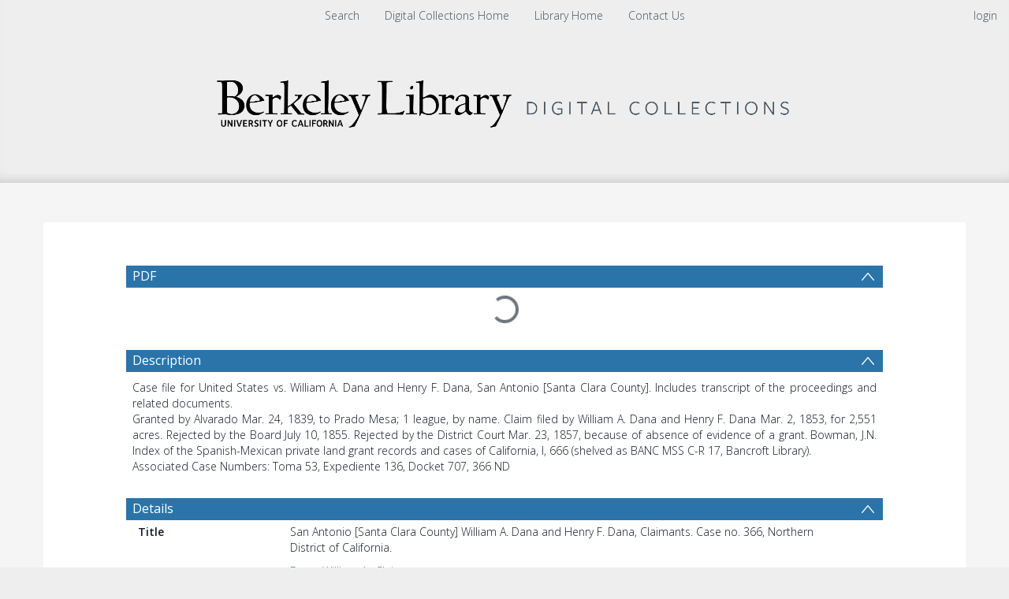

--- FILE ---
content_type: text/html; charset=UTF-8
request_url: https://digicoll.lib.berkeley.edu/record/264203
body_size: 1991
content:
<!DOCTYPE html>
<html lang="en">
<head>
    <meta charset="utf-8">
    <meta name="viewport" content="width=device-width, initial-scale=1">
    <title></title>
    <style>
        body {
            font-family: "Arial";
        }
    </style>
    <script type="text/javascript">
    window.awsWafCookieDomainList = [];
    window.gokuProps = {
"key":"AQIDAHjcYu/GjX+QlghicBgQ/[base64]",
          "iv":"CgAHQx8HaAAAGEUL",
          "context":"[base64]/pBRHr97FJlFhiXjVSbo1giLv9tF7qLtIplkv55lrzlwz39NxfpZf+SbevUn3fSklcx7P261T77fQSXyDC/Mu+5uZUbnwboh2/oEqmgGDBI7ugfnZt65V2cXbzeMbFkAfZ7aJG+Ma23u+s1LX8t+3ohvw=="
};
    </script>
    <script src="https://cf487ef48925.db5d75dc.eu-west-1.token.awswaf.com/cf487ef48925/d4bbb2d5bd73/a2aa7b4850a4/challenge.js"></script>
</head>
<body>
    <div id="challenge-container"></div>
    <script type="text/javascript">
        AwsWafIntegration.saveReferrer();
        AwsWafIntegration.checkForceRefresh().then((forceRefresh) => {
            if (forceRefresh) {
                AwsWafIntegration.forceRefreshToken().then(() => {
                    window.location.reload(true);
                });
            } else {
                AwsWafIntegration.getToken().then(() => {
                    window.location.reload(true);
                });
            }
        });
    </script>
    <noscript>
        <h1>JavaScript is disabled</h1>
        In order to continue, we need to verify that you're not a robot.
        This requires JavaScript. Enable JavaScript and then reload the page.
    </noscript>
</body>
</html>

--- FILE ---
content_type: text/plain; charset=UTF-8
request_url: https://digicoll.lib.berkeley.edu/tindstats/bibrec_downloads
body_size: 171
content:
{"messages": [], "columns": [["downloads", 0, 1, 7, 1, 1, 0, 1, 7, 4, 2, 3, 6, 5], ["x", "2025-01-01", "2025-02-01", "2025-03-01", "2025-04-01", "2025-05-01", "2025-06-01", "2025-07-01", "2025-08-01", "2025-09-01", "2025-10-01", "2025-11-01", "2025-12-01", "2026-01-01"]], "recids": ["264203"]}